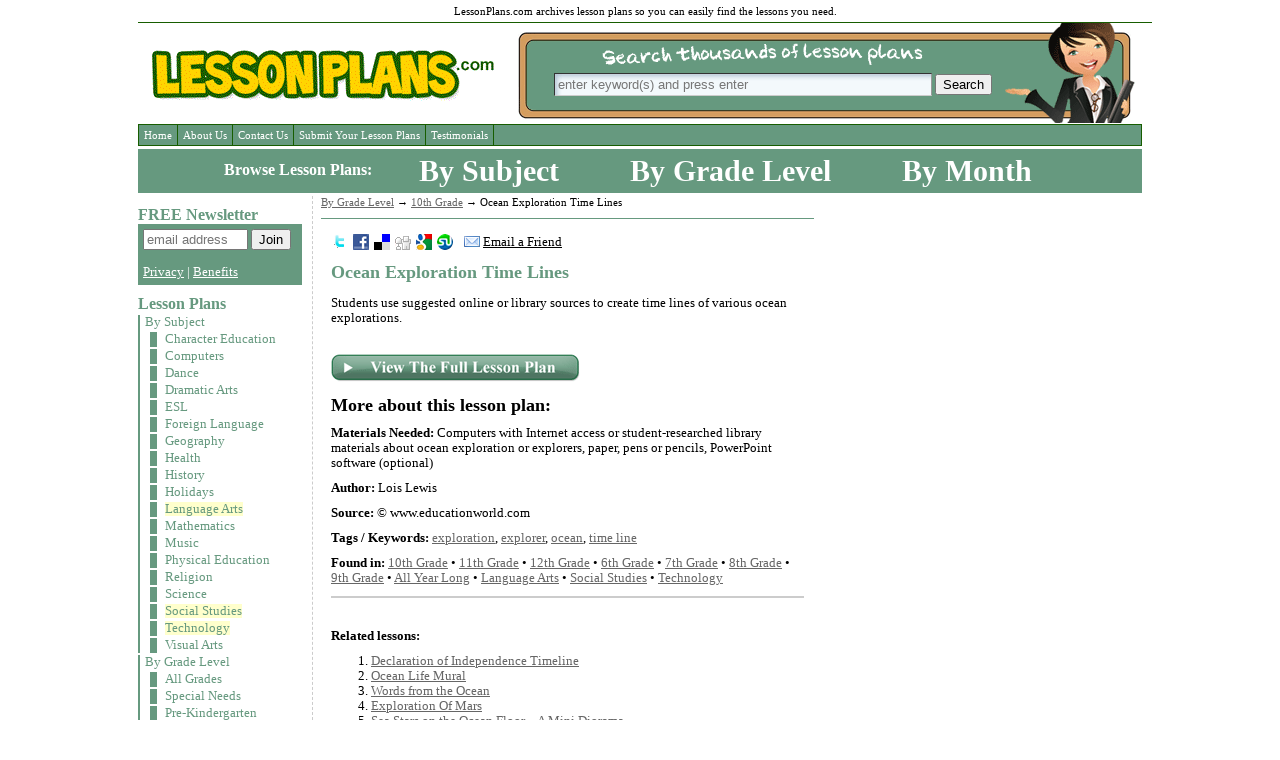

--- FILE ---
content_type: text/html; charset=UTF-8
request_url: https://www.lessonplans.com/ocean-exploration-time-lines/
body_size: 10169
content:
<!DOCTYPE html PUBLIC "-//W3C//DTD XHTML 1.0 Strict//EN" "http://www.w3.org/TR/xhtml1/DTD/xhtml1-strict.dtd">
<html xmlns="http://www.w3.org/1999/xhtml" dir="ltr" lang="en-US">
<head><meta http-equiv="Content-Type" content="text/html; charset=UTF-8" />

<link rel="stylesheet" href="https://www.lessonplans.com/?bfa_ata_file=css" type="text/css" />
<title>Ocean Exploration Time Lines Lesson Plan | LessonPlans.com - Lesson plans for teachers</title>
<link rel="shortcut icon" href="https://www.lessonplans.com/wp-content/themes/atahualpa/images/favicon/lp-favicon.ico" />
<link rel="canonical" href="https://www.lessonplans.com/ocean-exploration-time-lines/" />
<link rel="alternate" type="application/rss+xml" title="LessonPlans.com &#8211; Lesson plans for teachers RSS Feed" href="https://www.lessonplans.com/feed/" />
<link rel="alternate" type="application/atom+xml" title="LessonPlans.com &#8211; Lesson plans for teachers Atom Feed" href="https://www.lessonplans.com/feed/atom/" />
<link rel="pingback" href="https://www.lessonplans.com/xmlrpc.php" />


<link rel="alternate" type="application/rss+xml" title="LessonPlans.com - Lesson plans for teachers &raquo; Ocean Exploration Time Lines Comments Feed" href="https://www.lessonplans.com/ocean-exploration-time-lines/feed/" />
<link rel='stylesheet' id='wp-email-css'  href='https://www.lessonplans.com/wp-content/plugins/wp-email/email-css.css?ver=2.50' type='text/css' media='all' />
<link rel='stylesheet' id='sociable-front-css-css'  href='https://www.lessonplans.com/wp-content/plugins/sociable/sociable.css?ver=2.8.6' type='text/css' media='' />
<script type='text/javascript' src='https://www.lessonplans.com/wp-includes/js/comment-reply.js?ver=20090102'></script>
<script type='text/javascript' src='https://www.lessonplans.com/wp-includes/js/jquery/jquery.js?ver=1.3.2'></script>
<link rel="EditURI" type="application/rsd+xml" title="RSD" href="https://www.lessonplans.com/xmlrpc.php?rsd" />
<link rel="wlwmanifest" type="application/wlwmanifest+xml" href="https://www.lessonplans.com/wp-includes/wlwmanifest.xml" /> 
<link rel='index' title='LessonPlans.com - Lesson plans for teachers' href='https://www.lessonplans.com' />
<link rel='start' title='A &#8220;Sense&#8221;sational Christmas' href='https://www.lessonplans.com/a-sensesational-christmas/' />
<link rel='prev' title='Let&#8217;s Make Waves' href='https://www.lessonplans.com/lets-make-waves/' />
<link rel='next' title='Ocean Life Mural' href='https://www.lessonplans.com/ocean-life-mural/' />
<meta name="generator" content="WordPress 2.8.6" />

<!-- All in One SEO Pack 1.6.13.2 by Michael Torbert of Semper Fi Web Design[354,447] -->
<meta name="description" content="lesson plans - Students sequence events in chronological order. Students demonstrate research skills using the Internet and library sources." />
<meta name="keywords" content="ocean, exploration, explorer, time line ,exploration,explorer,time line,10th grade,11th grade,12th grade,6th grade,7th grade,8th grade,9th grade,all year long,language arts,social studies,technology" />
<link rel="canonical" href="https://www.lessonplans.com/ocean-exploration-time-lines/" />
<!-- /all in one seo pack -->
			<link rel='stylesheet' href='https://www.lessonplans.com/wp-content/plugins/amazonfeed/css/horizontal.css' type='text/css' media='all' />
			<style type="text/css">.broken_link, a.broken_link {
	text-decoration: line-through;
}</style><link rel="stylesheet" type="text/css" href="https://www.lessonplans.com/wp-content/plugins/collision-testimonials/i/styles.css" media="all" /><link rel="stylesheet" href="https://www.lessonplans.com/wp-content/plugins/wp-page-numbers/classic/wp-page-numbers.css" type="text/css" media="screen" /><script type="text/javascript">/* IE5.5+ PNG Alpha Fix v2.0 Alpha: Background Tiling Support
   (c) 2008 Angus Turnbull http://www.twinhelix.com

   This is licensed under the GNU LGPL, version 2.1 or later.
   For details, see: http://creativecommons.org/licenses/LGPL/2.1/  */

   
var IEPNGFix = window.IEPNGFix || {};

IEPNGFix.tileBG = function(elm, pngSrc, ready) {
	/* Params: A reference to a DOM element, the PNG src file pathname, and a
	   hidden "ready-to-run" passed when called back after image preloading. */

	var data = this.data[elm.uniqueID],
		elmW = Math.max(elm.clientWidth, elm.scrollWidth),
		elmH = Math.max(elm.clientHeight, elm.scrollHeight),
		bgX = elm.currentStyle.backgroundPositionX,
		bgY = elm.currentStyle.backgroundPositionY,
		bgR = elm.currentStyle.backgroundRepeat;

	/* Cache of DIVs created per element, and image preloader/data. */
	if (!data.tiles) {
		data.tiles = {
			elm: elm,
			src: '',
			cache: [],
			img: new Image(),
			old: {}
		};
	}
	var tiles = data.tiles,
		pngW = tiles.img.width,
		pngH = tiles.img.height;

	if (pngSrc) {
		if (!ready && pngSrc != tiles.src) {
			/* New image? Preload it with a callback to detect dimensions. */
			tiles.img.onload = function() {
				this.onload = null;
				IEPNGFix.tileBG(elm, pngSrc, 1);
			};
			return tiles.img.src = pngSrc;
		}
	} else {
		/* No image? */
		if (tiles.src) ready = 1;
		pngW = pngH = 0;
	}
	tiles.src = pngSrc;

	if (!ready && elmW == tiles.old.w && elmH == tiles.old.h &&
		bgX == tiles.old.x && bgY == tiles.old.y && bgR == tiles.old.r) {
		return;
	}

	/* Convert English and percentage positions to pixels. */
	var pos = {
			top: '0%',
			left: '0%',
			center: '50%',
			bottom: '100%',
			right: '100%'
		},
		x,
		y,
		pc;
	x = pos[bgX] || bgX;
	y = pos[bgY] || bgY;
	if (pc = x.match(/(\d+)%/)) {
		x = Math.round((elmW - pngW) * (parseInt(pc[1]) / 100));
	}
	if (pc = y.match(/(\d+)%/)) {
		y = Math.round((elmH - pngH) * (parseInt(pc[1]) / 100));
	}
	x = parseInt(x);
	y = parseInt(y);

	/* Handle backgroundRepeat. */
	var repeatX = { 'repeat': 1, 'repeat-x': 1 }[bgR],
		repeatY = { 'repeat': 1, 'repeat-y': 1 }[bgR];
	if (repeatX) {
		x %= pngW;
		if (x > 0) x -= pngW;
	}
	if (repeatY) {
		y %= pngH;
		if (y > 0) y -= pngH;
	}

	/* Go! */
	this.hook.enabled = 0;
	if (!({ relative: 1, absolute: 1 }[elm.currentStyle.position])) {
		elm.style.position = 'relative';
	}
	var count = 0,
		xPos,
		maxX = repeatX ? elmW : x + 0.1,
		yPos,
		maxY = repeatY ? elmH : y + 0.1,
		d,
		s,
		isNew;
	if (pngW && pngH) {
		for (xPos = x; xPos < maxX; xPos += pngW) {
			for (yPos = y; yPos < maxY; yPos += pngH) {
				isNew = 0;
				if (!tiles.cache[count]) {
					tiles.cache[count] = document.createElement('div');
					isNew = 1;
				}
				var clipR = (xPos + pngW > elmW ? elmW - xPos : pngW),
					clipB = (yPos + pngH > elmH ? elmH - yPos : pngH);
				d = tiles.cache[count];
				s = d.style;
				s.behavior = 'none';
				s.left = xPos + 'px';
				s.top = yPos + 'px';
				s.width = clipR + 'px';
				s.height = clipB + 'px';
				s.clip = 'rect(' +
					(yPos < 0 ? 0 - yPos : 0) + 'px,' +
					clipR + 'px,' +
					clipB + 'px,' +
					(xPos < 0 ? 0 - xPos : 0) + 'px)';
				s.display = 'block';
				if (isNew) {
					s.position = 'absolute';
					s.zIndex = -999;
					if (elm.firstChild) {
						elm.insertBefore(d, elm.firstChild);
					} else {
						elm.appendChild(d);
					}
				}
				this.fix(d, pngSrc, 0);
				count++;
			}
		}
	}
	while (count < tiles.cache.length) {
		this.fix(tiles.cache[count], '', 0);
		tiles.cache[count++].style.display = 'none';
	}

	this.hook.enabled = 1;

	/* Cache so updates are infrequent. */
	tiles.old = {
		w: elmW,
		h: elmH,
		x: bgX,
		y: bgY,
		r: bgR
	};
};


IEPNGFix.update = function() {
	/* Update all PNG backgrounds. */
	for (var i in IEPNGFix.data) {
		var t = IEPNGFix.data[i].tiles;
		if (t && t.elm && t.src) {
			IEPNGFix.tileBG(t.elm, t.src);
		}
	}
};
IEPNGFix.update.timer = 0;

if (window.attachEvent && !window.opera) {
	window.attachEvent('onresize', function() {
		clearTimeout(IEPNGFix.update.timer);
		IEPNGFix.update.timer = setTimeout(IEPNGFix.update, 100);
	});
}



/* Apply PNG fix for IE6 */

 if (document.all && /MSIE (5\.5|6)/.test(navigator.userAgent) &&
	document.styleSheets && document.styleSheets[0] && document.styleSheets[0].addRule) {
	document.styleSheets[0].addRule('*', 'behavior: url(https://www.lessonplans.com/wp-content/themes/atahualpa/js/iepngfix.php)');
	/* Feel free to add rules for specific elements only, as above.
	You have to call this once for each selector, like so:
	document.styleSheets[0].addRule('img', 'behavior: url(https://www.lessonplans.com/wp-content/themes/atahualpa/js/iepngfix.php)');
	document.styleSheets[0].addRule('div', 'behavior: url(https://www.lessonplans.com/wp-content/themes/atahualpa/js/iepngfix.php)'); */
 }
 

/* JQUERY */


jQuery.noConflict();
jQuery(document).ready(function(){  
  
	/* For IE6 */
	if (jQuery.browser.msie && /MSIE 6\.0/i.test(window.navigator.userAgent) && !/MSIE 7\.0/i.test(window.navigator.userAgent)) {
	
		/* Max-width for images in IE6 */		
		var centerwidth = jQuery("td#middle").width(); 
		
		/* Images without caption */
		jQuery(".post img").each(function() { 
			var maxwidth = centerwidth - 10 + 'px';
			var imgwidth = jQuery(this).width(); 
			var imgheight = jQuery(this).height(); 
			var newimgheight = (centerwidth / imgwidth * imgheight) + 'px';	
			if (imgwidth > centerwidth) { 
				jQuery(this).css({width: maxwidth}); 
				jQuery(this).css({height: newimgheight}); 
			}
		});
		
		/* Images with caption */
		jQuery("div.wp-caption").each(function() { 
			var captionwidth = jQuery(this).width(); 
			var maxcaptionwidth = centerwidth + 'px';
			var captionheight = jQuery(this).height();
			var captionimgwidth =  jQuery("div.wp-caption img").width();
			var captionimgheight =  jQuery("div.wp-caption img").height();
			if (captionwidth > centerwidth) { 
				jQuery(this).css({width: maxcaptionwidth}); 
				var newcaptionheight = (centerwidth / captionwidth * captionheight) + 'px';
				var newcaptionimgheight = (centerwidth / captionimgwidth * captionimgheight) + 'px';
				jQuery(this).css({height: newcaptionheight}); 
				jQuery("div.wp-caption img").css({height: newcaptionimgheight}); 
				}
		});
		
		/* sfhover for LI:HOVER support in IE6: */
		jQuery("ul li").hover( 
		function() {
			jQuery(this).addClass("sfhover")
		}, 
		function() {
			jQuery(this).removeClass("sfhover")
		} 
		); 


	/* End IE6 */
	}
	
	
	jQuery(".post table tr").
		mouseover(function() {
			jQuery(this).addClass("over");
		}).
		mouseout(function() {
			jQuery(this).removeClass("over");
		});
	
	jQuery(".post table tr:even").
		addClass("alt");
	
	jQuery("input.text, input.TextField, input.file, input.password, textarea").
		focus(function () {  
			jQuery(this).addClass("highlight"); 
		}).
		blur(function () { 
			jQuery(this).removeClass("highlight"); 
		})
	
	jQuery("input.inputblur").
		focus(function () {  
			jQuery(this).addClass("inputfocus"); 
		}).
		blur(function () { 
			jQuery(this).removeClass("inputfocus"); 
		})
	
	
	jQuery("input.button, input.Button").
		mouseover(function() {
			jQuery(this).addClass("buttonhover");
		}).
		mouseout(function() {
			jQuery(this).removeClass("buttonhover");
		});

	/* toggle "you can use these xhtml tags" */
	jQuery("a.xhtmltags").
		click(function(){ 
			jQuery("div.xhtml-tags").slideToggle(300); 
		});

	/* For the Tabbed Widgets plugin: */
	jQuery("ul.tw-nav-list").
		addClass("clearfix");

	/* strech short pages to full height, keep footer at bottom */

});


</script><meta name="google-site-verification" content="QwuxAOU_pq5KZ4WOGHnpCcF5m0258jV7-Eoz-8OsgzI" />
<script async='async' src='https://www.googletagservices.com/tag/js/gpt.js'></script>
<script>
  var googletag = googletag || {};
  googletag.cmd = googletag.cmd || [];
</script>

<script>
  googletag.cmd.push(function() {
    googletag.defineSlot('/51135410/lp-footer', [[728, 90], [468, 60]], 'div-gpt-ad-1495562693028-0').addService(googletag.pubads());
    googletag.defineSlot('/51135410/lp-header', [[728, 90], [468, 60]], 'div-gpt-ad-1495562693028-1').addService(googletag.pubads());
    googletag.defineSlot('/51135410/lp-leftbar-1', [[160, 600], [120, 600]], 'div-gpt-ad-1495562693028-2').addService(googletag.pubads());
    googletag.defineSlot('/51135410/lp-rightbar-1', [[300, 250], [250, 250], [300, 300]], 'div-gpt-ad-1495562693028-4').addService(googletag.pubads());
    googletag.defineSlot('/51135410/lp-rightbar-2', [[300, 250], [250, 250], [300, 300]], 'div-gpt-ad-1495562693028-5').addService(googletag.pubads());
    googletag.defineSlot('/51135410/lp-rightbar-3', [[300, 250], [250, 250], [300, 300]], 'div-gpt-ad-1495562693028-6').addService(googletag.pubads());
    googletag.pubads().enableSingleRequest();
    googletag.enableServices();
  });
</script></head>
<body class="single postid-3356">
<div id="wrapper">
<div id="container">
<table id="layout" border="0" cellspacing="0" cellpadding="0">
<colgroup>
<col class="colone" /><col class="coltwo" />
<col class="colthree" /></colgroup> 
	<tr>

		<!-- Header -->
		<td id="header" colspan="3">

		<div class="horbar2" style="border-bottom:1px solid #175D00;">

<!-- /51135410/lp-header -->
<div id='div-gpt-ad-1495562693028-1'>
<script>
googletag.cmd.push(function() { googletag.display('div-gpt-ad-1495562693028-1'); });
</script>
</div>

	<div style="font-size:11px;">LessonPlans.com archives lesson plans so you can easily find the lessons you need.</div>
</div>
<table id="logoarea" cellpadding="0" cellspacing="0" border="0" width="100%"><tr><td valign="middle" class="logoarea-logo"><a href="https://www.lessonplans.com/"><img class="logo" src="https://www.lessonplans.com/wp-content/themes/atahualpa/images/lessonplans-logo.gif" alt="LessonPlans.com &#8211; Lesson plans for teachers" /></a></td><td valign="bottom" class="search-box" align="right"><div class="searchbox">
				<form method="get" class="searchform" action="https://www.lessonplans.com/">
				<div class="searchbox-form">
					<nobr><input type="text" class="text inputblur" onfocus="this.value=''" 
					value="enter keyword(s) and press enter" name="s" style="width:370px;" /> <input class="goButton" type="submit" value="Search" /></nobr></div>
				</form>
			</div>
			</td></tr></table> <div id="menu1"><ul id="rmenu2" class="clearfix rMenu-hor rMenu">
<li class="page_item"><a href="https://www.lessonplans.com/" title="LessonPlans.com &#8211; Lesson plans for teachers">Home</a></li>
<li class="page_item page-item-2"><a href="https://www.lessonplans.com/about/" >About Us</a></li>
<li class="page_item page-item-13"><a href="https://www.lessonplans.com/contact-us/" >Contact Us</a></li>
<li class="page_item page-item-5066"><a href="https://www.lessonplans.com/submit-a-lesson-2/" >Submit Your Lesson Plans</a></li>
<li class="page_item page-item-298"><a href="https://www.lessonplans.com/testimonials/" >Testimonials</a></li>
</ul></div>
 <div class="horbar1">&nbsp;</div> <div id="menu2"><table cellpadding="0" cellspacing="0" style="margin: 0 auto"><tr><td align="center">
		<ul id="rmenu" class="clearfix rMenu-hor rMenu">
<li id="menu2Title">Browse Lesson Plans:</li>
	<li class="cat-item cat-item-10"><a href="https://www.lessonplans.com/c/lessons-by-subject/" >By Subject</a>
</li>
	<li class="cat-item cat-item-7"><a href="https://www.lessonplans.com/c/lessons-by-grade-level/" >By Grade Level</a>
</li>
	<li class="cat-item cat-item-24"><a href="https://www.lessonplans.com/c/lessons-by-calendar-month/" >By Month</a>
</li>
</ul></td></tr></table></div>
 <div class="horbar1">&nbsp;</div>
		</td>
		<!-- / Header -->

	</tr>

	<!-- Main Body -->	
	<tr id="bodyrow">

				<!-- Left Sidebar -->
		<td id="left">

			<div id="text-10" class="widget widget_text"><div class="widget-title"><h3>FREE Newsletter</h3></div>			<div class="textwidget"><div style="background:#66997f;padding:5px;color:#fff;">
<form action="http://theeducatorsnetwork.us3.list-manage.com/subscribe/post?u=be1cc3ce7a0df3be2a242881e&amp;id=e3e01487d5" method="post" id="mc-embedded-subscribe-form" name="mc-embedded-subscribe-form2" class="validate" target="_blank" novalidate>
<div style="position: absolute; left: -5000px;"><input name="b_be1cc3ce7a0df3be2a242881e_e3e01487d5" value="" type="text"></div>
<div class="clear"><input value="" name="EMAIL" id="mce-EMAIL" placeholder="email address" size="11" required="" type="email"> <input value="Join" name="subscribe" id="mc-embedded-subscribe" type="submit"></div>
<br /><a style="color:#fff;" href="/your-privacy/">Privacy</a> | <a style="color:#fff;" href="/email-newsletter-sign-up/">Benefits</a>
</form>
</div></div>
		</div><div id="focal-3" class="widget widget_focal"><div class="widget-title"><h3>Lesson Plans</h3></div><!-- Folding Category List (FoCaL) for Wordpress by Tim Trott --><ul class="FoldingCategoryList nodeLevel0" id="focalist_1"><li class="haschildren selectedparent"><a  href="http://www.lessonplans.com/c/lessons-by-subject/">By Subject</a><ul class="nodeLevel1"><li class="nochildren"><a  href="http://www.lessonplans.com/c/lessons-by-subject/character-education/">Character Education</a></li><li class="nochildren"><a  href="http://www.lessonplans.com/c/lessons-by-subject/computers/">Computers</a></li><li class="nochildren"><a  href="http://www.lessonplans.com/c/lessons-by-subject/dance/">Dance</a></li><li class="nochildren"><a  href="http://www.lessonplans.com/c/lessons-by-subject/dramatic-arts/">Dramatic Arts</a></li><li class="nochildren"><a  href="http://www.lessonplans.com/c/lessons-by-subject/esl/">ESL</a></li><li class="nochildren"><a  href="http://www.lessonplans.com/c/lessons-by-subject/foreign-language/">Foreign Language</a></li><li class="nochildren"><a  href="http://www.lessonplans.com/c/lessons-by-subject/geography/">Geography</a></li><li class="nochildren"><a  href="http://www.lessonplans.com/c/lessons-by-subject/health/">Health</a></li><li class="nochildren"><a  href="http://www.lessonplans.com/c/lessons-by-subject/history/">History</a></li><li class="nochildren"><a  href="http://www.lessonplans.com/c/lessons-by-subject/holidays/">Holidays</a></li><li class="selected nochildren"><a  class="focalLinkSelected" href="http://www.lessonplans.com/c/lessons-by-subject/language-arts/">Language Arts</a></li><li class="nochildren"><a  href="http://www.lessonplans.com/c/lessons-by-subject/mathematics/">Mathematics</a></li><li class="nochildren"><a  href="http://www.lessonplans.com/c/lessons-by-subject/music/">Music</a></li><li class="nochildren"><a  href="http://www.lessonplans.com/c/lessons-by-subject/physical-education/">Physical Education</a></li><li class="nochildren"><a  href="http://www.lessonplans.com/c/lessons-by-subject/religion/">Religion</a></li><li class="nochildren"><a  href="http://www.lessonplans.com/c/lessons-by-subject/science/">Science</a></li><li class="selected nochildren"><a  class="focalLinkSelected" href="http://www.lessonplans.com/c/lessons-by-subject/social-studies/">Social Studies</a></li><li class="selected nochildren"><a  class="focalLinkSelected" href="http://www.lessonplans.com/c/lessons-by-subject/technology/">Technology</a></li><li class="nochildren"><a  href="http://www.lessonplans.com/c/lessons-by-subject/visual-arts/">Visual Arts</a></li></ul></li><li class="haschildren selectedparent"><a  href="http://www.lessonplans.com/c/lessons-by-grade-level/">By Grade Level</a><ul class="nodeLevel1"><li class="nochildren"><a  href="http://www.lessonplans.com/c/lessons-by-grade-level/all-grades/">All Grades</a></li><li class="nochildren"><a  href="http://www.lessonplans.com/c/lessons-by-grade-level/special-needs/">Special Needs</a></li><li class="nochildren"><a  href="http://www.lessonplans.com/c/lessons-by-grade-level/pre-kindergarten/">Pre-Kindergarten</a></li><li class="nochildren"><a  href="http://www.lessonplans.com/c/lessons-by-grade-level/kindergarten/">Kindergarten</a></li><li class="nochildren"><a  href="http://www.lessonplans.com/c/lessons-by-grade-level/1st-grade/">1st Grade</a></li><li class="nochildren"><a  href="http://www.lessonplans.com/c/lessons-by-grade-level/2nd-grade/">2nd Grade</a></li><li class="nochildren"><a  href="http://www.lessonplans.com/c/lessons-by-grade-level/3rd-grade/">3rd Grade</a></li><li class="nochildren"><a  href="http://www.lessonplans.com/c/lessons-by-grade-level/4th-grade/">4th Grade</a></li><li class="nochildren"><a  href="http://www.lessonplans.com/c/lessons-by-grade-level/5th-grade/">5th Grade</a></li><li class="selected nochildren"><a  class="focalLinkSelected" href="http://www.lessonplans.com/c/lessons-by-grade-level/6th-grade/">6th Grade</a></li><li class="selected nochildren"><a  class="focalLinkSelected" href="http://www.lessonplans.com/c/lessons-by-grade-level/7th-grade/">7th Grade</a></li><li class="selected nochildren"><a  class="focalLinkSelected" href="http://www.lessonplans.com/c/lessons-by-grade-level/8th-grade/">8th Grade</a></li><li class="selected nochildren"><a  class="focalLinkSelected" href="http://www.lessonplans.com/c/lessons-by-grade-level/9th-grade/">9th Grade</a></li><li class="selected nochildren"><a  class="focalLinkSelected" href="http://www.lessonplans.com/c/lessons-by-grade-level/10th-grade/">10th Grade</a></li><li class="selected nochildren"><a  class="focalLinkSelected" href="http://www.lessonplans.com/c/lessons-by-grade-level/11th-grade/">11th Grade</a></li><li class="selected nochildren"><a  class="focalLinkSelected" href="http://www.lessonplans.com/c/lessons-by-grade-level/12th-grade/">12th Grade</a></li></ul></li><li class="haschildren selectedparent"><a  href="http://www.lessonplans.com/c/lessons-by-calendar-month/">By Month</a><ul class="nodeLevel1"><li class="selected nochildren"><a  class="focalLinkSelected" href="http://www.lessonplans.com/c/lessons-by-calendar-month/all-year-long/">All Year Long</a></li><li class="nochildren"><a  href="http://www.lessonplans.com/c/lessons-by-calendar-month/january/">January</a></li><li class="nochildren"><a  href="http://www.lessonplans.com/c/lessons-by-calendar-month/february/">February</a></li><li class="nochildren"><a  href="http://www.lessonplans.com/c/lessons-by-calendar-month/march/">March</a></li><li class="nochildren"><a  href="http://www.lessonplans.com/c/lessons-by-calendar-month/april/">April</a></li><li class="nochildren"><a  href="http://www.lessonplans.com/c/lessons-by-calendar-month/may/">May</a></li><li class="nochildren"><a  href="http://www.lessonplans.com/c/lessons-by-calendar-month/june/">June</a></li><li class="nochildren"><a  href="http://www.lessonplans.com/c/lessons-by-calendar-month/july/">July</a></li><li class="nochildren"><a  href="http://www.lessonplans.com/c/lessons-by-calendar-month/august/">August</a></li><li class="nochildren"><a  href="http://www.lessonplans.com/c/lessons-by-calendar-month/september/">September</a></li><li class="nochildren"><a  href="http://www.lessonplans.com/c/lessons-by-calendar-month/october/">October</a></li><li class="nochildren"><a  href="http://www.lessonplans.com/c/lessons-by-calendar-month/november/">November</a></li><li class="nochildren"><a  href="http://www.lessonplans.com/c/lessons-by-calendar-month/december/">December</a></li></ul></li></ul></div><div id="text-11" class="widget widget_text">			<div class="textwidget"><!-- /51135410/lp-leftbar-1 -->
<div id='div-gpt-ad-1495562693028-2'>
<script>
googletag.cmd.push(function() { googletag.display('div-gpt-ad-1495562693028-2'); });
</script>
</div></div>
		</div>
		</td>
		<!-- / Left Sidebar -->
		
				

		<!-- Main Column -->
		<td id="middle">

<div class="breadcrumb"><!-- Breadcrumb NavXT 3.3.0 -->
<a title="By Grade Level" href="https://www.lessonplans.com/c/lessons-by-grade-level/">By Grade Level</a> &rarr; <a title="10th Grade" href="https://www.lessonplans.com/c/lessons-by-grade-level/10th-grade/">10th Grade</a> &rarr; Ocean Exploration Time Lines</div>

	
	


		
		 

		<div class="post-3356 post hentry category-10th-grade category-11th-grade category-12th-grade category-6th-grade category-7th-grade category-8th-grade category-9th-grade category-all-year-long category-language-arts category-social-studies category-technology tag-exploration tag-explorer tag-ocean tag-time-line" id="post-3356">

<div class="post-kicker">
<div style="float:left;margin-right:10px;padding-top:5px;padding-bottom:4px;">
  
<div class="sociable">

<ul>
	<li class="sociablefirst"><a rel="nofollow"  target="_blank" href="http://twitter.com/home?status=Ocean%20Exploration%20Time%20Lines%20-%20https%3A%2F%2Fwww.lessonplans.com%2Focean-exploration-time-lines%2F" title="Twitter"><img src="https://www.lessonplans.com/wp-content/plugins/sociable/images/services-sprite.gif" title="Twitter" alt="Twitter" style="width: 16px; height: 16px; background: transparent url(https://www.lessonplans.com/wp-content/plugins/sociable/images/services-sprite.png) no-repeat; background-position:-343px -55px" /></a></li>
	<li><a rel="nofollow"  target="_blank" href="http://www.facebook.com/share.php?u=https%3A%2F%2Fwww.lessonplans.com%2Focean-exploration-time-lines%2F&amp;t=Ocean%20Exploration%20Time%20Lines" title="Facebook"><img src="https://www.lessonplans.com/wp-content/plugins/sociable/images/services-sprite.gif" title="Facebook" alt="Facebook" style="width: 16px; height: 16px; background: transparent url(https://www.lessonplans.com/wp-content/plugins/sociable/images/services-sprite.png) no-repeat; background-position:-343px -1px" /></a></li>
	<li><a rel="nofollow"  target="_blank" href="http://delicious.com/post?url=https%3A%2F%2Fwww.lessonplans.com%2Focean-exploration-time-lines%2F&amp;title=Ocean%20Exploration%20Time%20Lines&amp;notes=Students%20sequence%20events%20in%20chronological%20order.%20Students%20demonstrate%20research%20skills%20using%20the%20Internet%20and%20library%20sources.%20" title="del.icio.us"><img src="https://www.lessonplans.com/wp-content/plugins/sociable/images/services-sprite.gif" title="del.icio.us" alt="del.icio.us" style="width: 16px; height: 16px; background: transparent url(https://www.lessonplans.com/wp-content/plugins/sociable/images/services-sprite.png) no-repeat; background-position:-199px -1px" /></a></li>
	<li><a rel="nofollow"  target="_blank" href="http://digg.com/submit?phase=2&amp;url=https%3A%2F%2Fwww.lessonplans.com%2Focean-exploration-time-lines%2F&amp;title=Ocean%20Exploration%20Time%20Lines&amp;bodytext=Students%20sequence%20events%20in%20chronological%20order.%20Students%20demonstrate%20research%20skills%20using%20the%20Internet%20and%20library%20sources.%20" title="Digg"><img src="https://www.lessonplans.com/wp-content/plugins/sociable/images/services-sprite.gif" title="Digg" alt="Digg" style="width: 16px; height: 16px; background: transparent url(https://www.lessonplans.com/wp-content/plugins/sociable/images/services-sprite.png) no-repeat; background-position:-235px -1px" /></a></li>
	<li><a rel="nofollow"  target="_blank" href="http://www.google.com/bookmarks/mark?op=edit&amp;bkmk=https%3A%2F%2Fwww.lessonplans.com%2Focean-exploration-time-lines%2F&amp;title=Ocean%20Exploration%20Time%20Lines&amp;annotation=Students%20sequence%20events%20in%20chronological%20order.%20Students%20demonstrate%20research%20skills%20using%20the%20Internet%20and%20library%20sources.%20" title="Google Bookmarks"><img src="https://www.lessonplans.com/wp-content/plugins/sociable/images/services-sprite.gif" title="Google Bookmarks" alt="Google Bookmarks" style="width: 16px; height: 16px; background: transparent url(https://www.lessonplans.com/wp-content/plugins/sociable/images/services-sprite.png) no-repeat; background-position:-91px -19px" /></a></li>
	<li class="sociablelast"><a rel="nofollow"  target="_blank" href="http://www.stumbleupon.com/submit?url=https%3A%2F%2Fwww.lessonplans.com%2Focean-exploration-time-lines%2F&amp;title=Ocean%20Exploration%20Time%20Lines" title="StumbleUpon"><img src="https://www.lessonplans.com/wp-content/plugins/sociable/images/services-sprite.gif" title="StumbleUpon" alt="StumbleUpon" style="width: 16px; height: 16px; background: transparent url(https://www.lessonplans.com/wp-content/plugins/sociable/images/services-sprite.png) no-repeat; background-position:-217px -55px" /></a></li>
</ul>
</div>
</div>
<div style="float:left;margin-right:10px;padding-top:5px;padding-bottom:4px;">
 <a href="https://www.lessonplans.com/ocean-exploration-time-lines/emailpopup/" onclick="email_popup(this.href); return false;"  title="Email a Friend" rel="nofollow"><img class="WP-EmailIcon" src="https://www.lessonplans.com/wp-content/plugins/wp-email/images/email_famfamfam.png" alt="Email a Friend" title="Email a Friend" style="border: 0px;" /></a>&nbsp;<a href="https://www.lessonplans.com/ocean-exploration-time-lines/emailpopup/" onclick="email_popup(this.href); return false;"  title="Email a Friend" rel="nofollow">Email a Friend</a>
</div>
<div style="clear:both;"></div></div>
<div class="post-headline">		<h1>Ocean Exploration Time Lines		</h1>
		</div>
<div class="post-bodycopy clearfix"><p>Students use suggested online or library sources to create time lines of various ocean explorations.</p>
</div>
<div class="post-byline"><div style="margin-bottom:10px;">
 <a href="http://www.educationworld.com/a_lesson/00-2/lp2080.shtml" target="_blank"><img src="/wp-content/uploads/button-view-lesson.gif" border="0" /></a>
</div>

<div style="margin:10px 0;font-size:1.4em;font-weight:bold;">
More about this lesson plan:
</div>


<div style="margin-bottom:10px;">
 <b>Materials Needed:</b> Computers with Internet access or student-researched library materials about ocean exploration or explorers, paper, pens or pencils, PowerPoint software (optional)
</div>

<div style="margin-bottom:10px;">
 <b>Author:</b> Lois Lewis
</div>


<div style="margin-bottom:10px;">
 <b>Source:</b> &copy; www.educationworld.com
</div>


<div style="margin-bottom:10px;"><b>Tags / Keywords:</b> <a href="https://www.lessonplans.com/t/exploration/" rel="tag">exploration</a>, <a href="https://www.lessonplans.com/t/explorer/" rel="tag">explorer</a>, <a href="https://www.lessonplans.com/t/ocean/" rel="tag">ocean</a>, <a href="https://www.lessonplans.com/t/time-line/" rel="tag">time line</a></div>

<div style="margin-bottom:10px;">
<b>Found in:</b> <a href="https://www.lessonplans.com/c/lessons-by-grade-level/10th-grade/" title="View all posts in 10th Grade" rel="category tag">10th Grade</a> &bull;  <a href="https://www.lessonplans.com/c/lessons-by-grade-level/11th-grade/" title="View all posts in 11th Grade" rel="category tag">11th Grade</a> &bull;  <a href="https://www.lessonplans.com/c/lessons-by-grade-level/12th-grade/" title="View all posts in 12th Grade" rel="category tag">12th Grade</a> &bull;  <a href="https://www.lessonplans.com/c/lessons-by-grade-level/6th-grade/" title="View all posts in 6th Grade" rel="category tag">6th Grade</a> &bull;  <a href="https://www.lessonplans.com/c/lessons-by-grade-level/7th-grade/" title="View all posts in 7th Grade" rel="category tag">7th Grade</a> &bull;  <a href="https://www.lessonplans.com/c/lessons-by-grade-level/8th-grade/" title="View all posts in 8th Grade" rel="category tag">8th Grade</a> &bull;  <a href="https://www.lessonplans.com/c/lessons-by-grade-level/9th-grade/" title="View all posts in 9th Grade" rel="category tag">9th Grade</a> &bull;  <a href="https://www.lessonplans.com/c/lessons-by-calendar-month/all-year-long/" title="View all posts in All Year Long" rel="category tag">All Year Long</a> &bull;  <a href="https://www.lessonplans.com/c/lessons-by-subject/language-arts/" title="View all posts in Language Arts" rel="category tag">Language Arts</a> &bull;  <a href="https://www.lessonplans.com/c/lessons-by-subject/social-studies/" title="View all posts in Social Studies" rel="category tag">Social Studies</a> &bull;  <a href="https://www.lessonplans.com/c/lessons-by-subject/technology/" title="View all posts in Technology" rel="category tag">Technology</a>
</div>

<hr />

<br /><p><b>Related lessons:</b></p><ol><li><a href='https://www.lessonplans.com/declaration-of-independence-timeline/' rel='bookmark' title='Permanent Link: Declaration of Independence Timeline'>Declaration of Independence Timeline</a></li><li><a href='https://www.lessonplans.com/ocean-life-mural/' rel='bookmark' title='Permanent Link: Ocean Life Mural'>Ocean Life Mural</a></li><li><a href='https://www.lessonplans.com/words-from-the-ocean/' rel='bookmark' title='Permanent Link: Words from the Ocean'>Words from the Ocean</a></li><li><a href='https://www.lessonplans.com/exploration-of-mars/' rel='bookmark' title='Permanent Link: Exploration Of Mars'>Exploration Of Mars</a></li><li><a href='https://www.lessonplans.com/sea-stars-on-the-ocean-floor-a-mini-diorama/' rel='bookmark' title='Permanent Link: Sea Stars on the Ocean Floor &#8211; A Mini Diorama'>Sea Stars on the Ocean Floor &#8211; A Mini Diorama</a></li></ol><br />
<!-- LP-ContentPage -->
<div id='div-gpt-ad-1386181900404-0'>
<script type='text/javascript'>
googletag.display('div-gpt-ad-1386181900404-0');
</script>
</div>

<div style="clear:both;"></div></div>


</div><!-- / Post -->

						
	
	


			<!-- .... -->

	



			
		<!-- Comment Form -->
		<div id="respond">
		
		<a name="commentform"></a><!-- named anchor for skip links -->
		<h3 class="reply">Comments / Notes</h3>
	
		<div id="cancel-comment-reply">
		<a rel="nofollow" id="cancel-comment-reply-link" href="/ocean-exploration-time-lines/#respond" style="display:none;">Cancel</a>		</div>
	
		<form action="https://www.lessonplans.com/wp-comments-post.php"
        method="post" id="commentform">

				
			<p>
			<input class="text author" type="text" name="author" id="author" value="" size="30" tabindex="1" />&nbsp;
			<label for="author"> <strong>
            Name </strong>(required)</label>
			</p>

			<p>
			<input class="text email" type="text" name="email" id="email" value="" size="30" tabindex="2" />&nbsp;
			<label for="email"> <strong>
            Mail</strong> (will not be published) (required)</label>
			</p>

			<p>
			<input class="text url" type="text" name="url" id="url" value="" size="30" tabindex="3" />&nbsp;
			<label for="url">
            Website</label>
			</p>
			
			
			
		<!-- Comment Textarea -->
		<p><textarea name="comment" id="comment" rows="10" cols="10" tabindex="4"></textarea></p>
		<p style="clear:both"><input style="width: 20px" type="checkbox" value="1" name="subscribe" id="subscribe" checked="checked"/>&nbsp;<label style="margin:0; padding:0; position:relative; left:0; top:0;" for="subscribe">Get comment updates via email.</label></p>		
		<!-- Submit -->
		<p><input name="submit" type="submit" class="button" id="submit"
        tabindex="5" value="Submit Comment" />
		<input type='hidden' name='comment_post_ID' value='3356' id='comment_post_ID' />
<input type='hidden' name='comment_parent' id='comment_parent' value='0' />
</p>
		
		</form>
		</div><!-- / respond -->
		<!-- / Comment Form -->

		

		
			




</td>
<!-- / Main Column -->


<!-- Right Sidebar -->
<td id="right">

	<div id="text-7" class="widget widget_text">			<div class="textwidget"><!-- /51135410/lp-rightbar-1 -->
<div id='div-gpt-ad-1495562693028-4'>
<script>
googletag.cmd.push(function() { googletag.display('div-gpt-ad-1495562693028-4'); });
</script>
</div>
<br />
<!-- /51135410/lp-rightbar-2 -->
<div id='div-gpt-ad-1495562693028-5'>
<script>
googletag.cmd.push(function() { googletag.display('div-gpt-ad-1495562693028-5'); });
</script>
</div>
<br />
<!-- /51135410/lp-rightbar-3 -->
<div id='div-gpt-ad-1495562693028-6'>
<script>
googletag.cmd.push(function() { googletag.display('div-gpt-ad-1495562693028-6'); });
</script>
</div></div>
		</div>
</td>
<!-- / Right Sidebar -->

</tr>
<!-- / Main Body -->
<tr>

<!-- Footer -->
<td id="footer" colspan="3">

    <p>
    <div style="border-right:4px solid #66997f;border-left:4px solid #66997f;text-align:center;margin:10px 0;padding:5px;">

<!-- /51135410/lp-footer -->
<div id='div-gpt-ad-1495562693028-0'>
<script>
googletag.cmd.push(function() { googletag.display('div-gpt-ad-1495562693028-0'); });
</script>
</div>

</div>
<div id="footerBlock1">
<div id="footerMenu1">
	<div id="footerHeading">Information</div>
	<ul>
		<li class="page_item page-item-2"><a href="https://www.lessonplans.com/about/" title="About Us">About Us</a></li>
<li class="page_item page-item-367"><a href="https://www.lessonplans.com/advertise-with-us/" title="Advertise With Us">Advertise With Us</a></li>
<li class="page_item page-item-13"><a href="https://www.lessonplans.com/contact-us/" title="Contact Us">Contact Us</a></li>
<li class="page_item page-item-16"><a href="https://www.lessonplans.com/sitemap/" title="Sitemap">Sitemap</a></li>
<li class="page_item page-item-5066"><a href="https://www.lessonplans.com/submit-a-lesson-2/" title="Submit Your Lesson Plans">Submit Your Lesson Plans</a></li>
<li class="page_item page-item-298"><a href="https://www.lessonplans.com/testimonials/" title="Testimonials">Testimonials</a></li>
<li class="page_item page-item-68"><a href="https://www.lessonplans.com/your-privacy/" title="Your Privacy">Your Privacy</a></li>
	</ul>
</div>
</div>
<div id="footerBlock1">
<div id="footerMenu1">
	<div id="footerHeading">Popular Tags <a href="/tag-cloud/" style="font-size:10px;text-decoration:underline;">View All Tags</a></div>
	<ul class='wp-tag-cloud'>
	<li><a href='https://www.lessonplans.com/t/crafts/' class='tag-link-956' title='69 topics' rel="tag" style='font-size: 8pt;'>Crafts</a></li>
	<li><a href='https://www.lessonplans.com/t/valentines-day/' class='tag-link-776' title='52 topics' rel="tag" style='font-size: 8pt;'>Valentine's Day</a></li>
	<li><a href='https://www.lessonplans.com/t/black-history-month/' class='tag-link-1027' title='51 topics' rel="tag" style='font-size: 8pt;'>Black History Month</a></li>
	<li><a href='https://www.lessonplans.com/t/halloween/' class='tag-link-818' title='46 topics' rel="tag" style='font-size: 8pt;'>Halloween</a></li>
	<li><a href='https://www.lessonplans.com/t/art/' class='tag-link-851' title='45 topics' rel="tag" style='font-size: 8pt;'>art</a></li>
	<li><a href='https://www.lessonplans.com/t/autumn/' class='tag-link-873' title='45 topics' rel="tag" style='font-size: 8pt;'>autumn</a></li>
	<li><a href='https://www.lessonplans.com/t/animals/' class='tag-link-649' title='42 topics' rel="tag" style='font-size: 8pt;'>Animals</a></li>
</ul>
</div>
</div>
<div id="footerBlock2">
<div id="footerMenu2">
	<div id="footerHeading">More from the Teacher Planet Network</div>
	<ul style="float:left;width:46%;margin-right:5px;">
		<li><a href="http://www.teacherplanet.com/" target="_blank">Teacher Planet: themes, resources</a></li>
		<li><a href="http://www.grants4teachers.com/" target="_blank">Grants: grant search for teachers</a></li>
		<li><a href="http://www.rubrics4teachers.com/" target="_blank">Rubrics: complete teacher's guide</a></li>
		<li><a href="https://www.liberty.edu/online/education/" target="_blank">Liberty Online</a></li>
		<li><a href="http://www.teacherfreebies.com/" target="_blank">Teacher Freebies</a></li>
	</ul>
	<ul style="float:left;width:46%;">
		<li><a href="https://www.education.com/worksheets/math/" target="_blank">Math Worksheets</a></li>
		<li><a href="http://www.certificates4teachers.com/" target="_blank">Certificates: printable certificates</a></li>
		<li><a href="http://www.esl4teachers.com/" target="_blank">ESL for Teachers</a></li>
		<li><a href="http://www.websites4teachers.com/" target="_blank">Websites for Teachers: directory</a></li>
		<li><a href="http://www.lessonplans4teachers.com/templates.php" target="_blank">Lesson Plan Templates</a></li>
		<li><a href="http://www.lessons4sundayschool.com/" target="_blank">Sunday School Lessons</a></li>
	</ul>

        <div style="clear:both;"></div>

	<div style="text-align:center;margin-top:10px;"><a href="https://www.lessonplans.com/feed/" rel="nofollow"><img src="/wp-content/themes/atahualpa/images/icons/feed.gif" border="0" align="absmiddle" /> Lesson Plans RSS</a> - Copyright &copy; 2026 LessonPlans.com - All Rights Reserved</div>

        <div style="clear:both;"></div>
</div>
</div>

<div style="clear:both;"></div>

Powered by <a href="http://wordpress.org/">WordPress</a>, <a href="http://wordpress.bytesforall.com/" title="Customizable WordPress themes">Atahualpa WP Theme</a>    </p>
    
    
    <script type='text/javascript'>
/* <![CDATA[ */
var emailL10n = {
	ajax_url: "https://www.lessonplans.com/wp-content/plugins/wp-email/wp-email.php",
	max_allowed: "1",
	text_error: "The Following Error Occurs:",
	text_name_invalid: "- Your Name is empty/invalid",
	text_email_invalid: "- Your Email is empty/invalid",
	text_remarks_invalid: "- Your Remarks is invalid",
	text_friend_names_empty: "- Friend Name(s) is empty",
	text_friend_name_invalid: "- Friend Name is empty/invalid: ",
	text_max_friend_names_allowed: "- Maximum 1 Friend Name allowed",
	text_friend_emails_empty: "- Friend Email(s) is empty",
	text_friend_email_invalid: "- Friend Email is invalid: ",
	text_max_friend_emails_allowed: "- Maximum 1 Friend Email allowed",
	text_friends_tally: "- Friend Name(s) count does not tally with Friend Email(s) count",
	text_image_verify_empty: "- Image Verification is empty"
};
/* ]]> */
</script>
<script type='text/javascript' src='https://www.lessonplans.com/wp-content/plugins/wp-email/email-js.js?ver=2.50'></script>

</td>
<!-- / Footer -->

</tr>
</table><!-- / layout -->
</div><!-- / container -->
</div><!-- / wrapper -->
<script>
  (function(i,s,o,g,r,a,m){i['GoogleAnalyticsObject']=r;i[r]=i[r]||function(){
  (i[r].q=i[r].q||[]).push(arguments)},i[r].l=1*new Date();a=s.createElement(o),
  m=s.getElementsByTagName(o)[0];a.async=1;a.src=g;m.parentNode.insertBefore(a,m)
  })(window,document,'script','https://www.google-analytics.com/analytics.js','ga');

  ga('create', 'UA-2561743-6', 'auto');
  ga('send', 'pageview');

</script></body>
</html>

--- FILE ---
content_type: text/html; charset=utf-8
request_url: https://www.google.com/recaptcha/api2/aframe
body_size: 267
content:
<!DOCTYPE HTML><html><head><meta http-equiv="content-type" content="text/html; charset=UTF-8"></head><body><script nonce="84Bft5Wn4ID3RMlnKsKYdg">/** Anti-fraud and anti-abuse applications only. See google.com/recaptcha */ try{var clients={'sodar':'https://pagead2.googlesyndication.com/pagead/sodar?'};window.addEventListener("message",function(a){try{if(a.source===window.parent){var b=JSON.parse(a.data);var c=clients[b['id']];if(c){var d=document.createElement('img');d.src=c+b['params']+'&rc='+(localStorage.getItem("rc::a")?sessionStorage.getItem("rc::b"):"");window.document.body.appendChild(d);sessionStorage.setItem("rc::e",parseInt(sessionStorage.getItem("rc::e")||0)+1);localStorage.setItem("rc::h",'1769035408578');}}}catch(b){}});window.parent.postMessage("_grecaptcha_ready", "*");}catch(b){}</script></body></html>

--- FILE ---
content_type: text/plain
request_url: https://www.google-analytics.com/j/collect?v=1&_v=j102&a=140000040&t=pageview&_s=1&dl=https%3A%2F%2Fwww.lessonplans.com%2Focean-exploration-time-lines%2F&ul=en-us%40posix&dt=Ocean%20Exploration%20Time%20Lines%20Lesson%20Plan%20%7C%20LessonPlans.com%20-%20Lesson%20plans%20for%20teachers&sr=1280x720&vp=1280x720&_u=IEBAAEABAAAAACAAI~&jid=1567802757&gjid=1439577601&cid=110734486.1769035407&tid=UA-2561743-6&_gid=488781369.1769035407&_r=1&_slc=1&z=344822740
body_size: -451
content:
2,cG-NPQRJS2TM3